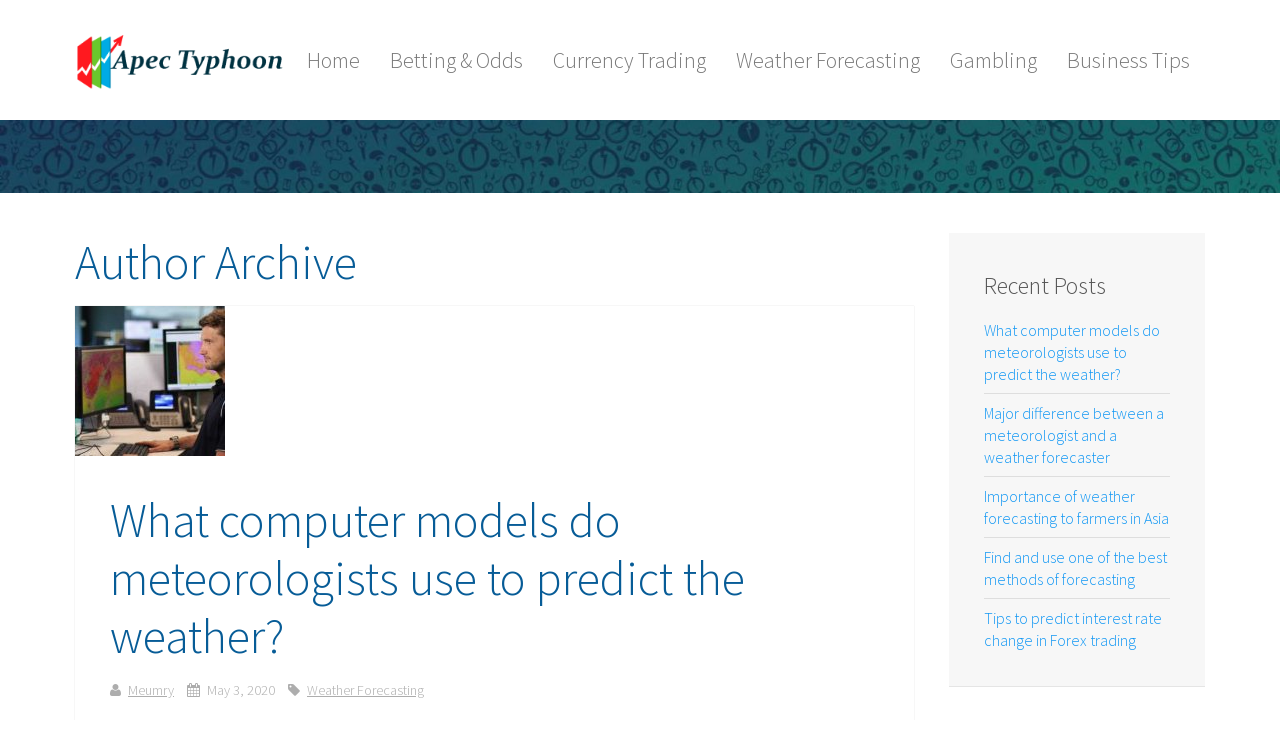

--- FILE ---
content_type: text/html; charset=UTF-8
request_url: http://www.apectyphoon.org/author/ensmularyandrany/
body_size: 6664
content:
<!DOCTYPE HTML>
<html lang="en-US" dir="ltr"  data-config='{"twitter":0,"plusone":0,"facebook":1,"style":"default"}'>

<head>
<meta charset="UTF-8">
<meta http-equiv="X-UA-Compatible" content="IE=edge">
<meta name="viewport" content="width=device-width, initial-scale=1">
<title>Meumry | Apec Typhoon</title>
<link rel="shortcut icon" href="/wp-content/themes/yoo_capture_wp/favicon.ico">
<link rel="apple-touch-icon-precomposed" href="/wp-content/themes/yoo_capture_wp/apple_touch_icon.png">

<!-- All In One SEO Pack 3.6.2ob_start_detected [-1,-1] -->
<meta name="robots" content="noindex,follow" />
<link rel="next" href="http://www.apectyphoon.org/author/ensmularyandrany/page/2/" />

<script type="application/ld+json" class="aioseop-schema">{"@context":"https://schema.org","@graph":[{"@type":"Organization","@id":"http://www.apectyphoon.org/#organization","url":"http://www.apectyphoon.org/","name":"Apec Typhoon","sameAs":[]},{"@type":"WebSite","@id":"http://www.apectyphoon.org/#website","url":"http://www.apectyphoon.org/","name":"Apec Typhoon","publisher":{"@id":"http://www.apectyphoon.org/#organization"},"potentialAction":{"@type":"SearchAction","target":"http://www.apectyphoon.org/?s={search_term_string}","query-input":"required name=search_term_string"}},{"@type":"ProfilePage","@id":"http://www.apectyphoon.org/author/ensmularyandrany/#profilepage","url":"http://www.apectyphoon.org/author/ensmularyandrany/","inLanguage":"en-US","name":"Meumry","isPartOf":{"@id":"http://www.apectyphoon.org/#website"},"breadcrumb":{"@id":"http://www.apectyphoon.org/author/ensmularyandrany/#breadcrumblist"}},{"@type":"Person","@id":"http://www.apectyphoon.org/author/ensmularyandrany/#author","name":"Meumry","sameAs":[],"image":{"@type":"ImageObject","@id":"http://www.apectyphoon.org/#personlogo","url":"http://2.gravatar.com/avatar/5b14fad8c7c6b42433c14fd0784fa893?s=96&d=mm&r=g","width":96,"height":96,"caption":"Meumry"},"mainEntityOfPage":{"@id":"http://www.apectyphoon.org/author/ensmularyandrany/#profilepage"}},{"@type":"BreadcrumbList","@id":"http://www.apectyphoon.org/author/ensmularyandrany/#breadcrumblist","itemListElement":[{"@type":"ListItem","position":1,"item":{"@type":"WebPage","@id":"http://www.apectyphoon.org/","url":"http://www.apectyphoon.org/","name":"Apec Typhoon"}},{"@type":"ListItem","position":2,"item":{"@type":"WebPage","@id":"http://www.apectyphoon.org/author/ensmularyandrany/","url":"http://www.apectyphoon.org/author/ensmularyandrany/","name":"Meumry"}}]}]}</script>
<link rel="canonical" href="http://www.apectyphoon.org/author/ensmularyandrany/" />
<!-- All In One SEO Pack -->
<link rel='dns-prefetch' href='//s.w.org' />
<link rel="alternate" type="application/rss+xml" title="Apec Typhoon &raquo; Posts by Meumry Feed" href="http://www.apectyphoon.org/author/ensmularyandrany/feed/" />
		<script type="text/javascript">
			window._wpemojiSettings = {"baseUrl":"https:\/\/s.w.org\/images\/core\/emoji\/12.0.0-1\/72x72\/","ext":".png","svgUrl":"https:\/\/s.w.org\/images\/core\/emoji\/12.0.0-1\/svg\/","svgExt":".svg","source":{"concatemoji":"http:\/\/www.apectyphoon.org\/wp-includes\/js\/wp-emoji-release.min.js?ver=5.4.18"}};
			/*! This file is auto-generated */
			!function(e,a,t){var n,r,o,i=a.createElement("canvas"),p=i.getContext&&i.getContext("2d");function s(e,t){var a=String.fromCharCode;p.clearRect(0,0,i.width,i.height),p.fillText(a.apply(this,e),0,0);e=i.toDataURL();return p.clearRect(0,0,i.width,i.height),p.fillText(a.apply(this,t),0,0),e===i.toDataURL()}function c(e){var t=a.createElement("script");t.src=e,t.defer=t.type="text/javascript",a.getElementsByTagName("head")[0].appendChild(t)}for(o=Array("flag","emoji"),t.supports={everything:!0,everythingExceptFlag:!0},r=0;r<o.length;r++)t.supports[o[r]]=function(e){if(!p||!p.fillText)return!1;switch(p.textBaseline="top",p.font="600 32px Arial",e){case"flag":return s([127987,65039,8205,9895,65039],[127987,65039,8203,9895,65039])?!1:!s([55356,56826,55356,56819],[55356,56826,8203,55356,56819])&&!s([55356,57332,56128,56423,56128,56418,56128,56421,56128,56430,56128,56423,56128,56447],[55356,57332,8203,56128,56423,8203,56128,56418,8203,56128,56421,8203,56128,56430,8203,56128,56423,8203,56128,56447]);case"emoji":return!s([55357,56424,55356,57342,8205,55358,56605,8205,55357,56424,55356,57340],[55357,56424,55356,57342,8203,55358,56605,8203,55357,56424,55356,57340])}return!1}(o[r]),t.supports.everything=t.supports.everything&&t.supports[o[r]],"flag"!==o[r]&&(t.supports.everythingExceptFlag=t.supports.everythingExceptFlag&&t.supports[o[r]]);t.supports.everythingExceptFlag=t.supports.everythingExceptFlag&&!t.supports.flag,t.DOMReady=!1,t.readyCallback=function(){t.DOMReady=!0},t.supports.everything||(n=function(){t.readyCallback()},a.addEventListener?(a.addEventListener("DOMContentLoaded",n,!1),e.addEventListener("load",n,!1)):(e.attachEvent("onload",n),a.attachEvent("onreadystatechange",function(){"complete"===a.readyState&&t.readyCallback()})),(n=t.source||{}).concatemoji?c(n.concatemoji):n.wpemoji&&n.twemoji&&(c(n.twemoji),c(n.wpemoji)))}(window,document,window._wpemojiSettings);
		</script>
		<style type="text/css">
img.wp-smiley,
img.emoji {
	display: inline !important;
	border: none !important;
	box-shadow: none !important;
	height: 1em !important;
	width: 1em !important;
	margin: 0 .07em !important;
	vertical-align: -0.1em !important;
	background: none !important;
	padding: 0 !important;
}
</style>
	<link rel='stylesheet' id='wp-block-library-css'  href='http://www.apectyphoon.org/wp-includes/css/dist/block-library/style.min.css?ver=5.4.18' type='text/css' media='all' />
<link rel='stylesheet' id='cookie-bar-css-css'  href='http://www.apectyphoon.org/wp-content/plugins/cookie-bar/css/cookie-bar.css?ver=5.4.18' type='text/css' media='all' />
<link rel='stylesheet' id='email-subscribers-css'  href='http://www.apectyphoon.org/wp-content/plugins/email-subscribers/lite/public/css/email-subscribers-public.css?ver=4.4.3' type='text/css' media='all' />
<script type='text/javascript' src='http://www.apectyphoon.org/wp-includes/js/jquery/jquery.js?ver=1.12.4-wp'></script>
<script type='text/javascript' src='http://www.apectyphoon.org/wp-includes/js/jquery/jquery-migrate.min.js?ver=1.4.1'></script>
<script type='text/javascript' src='http://www.apectyphoon.org/wp-content/plugins/cookie-bar/js/cookie-bar.js?ver=1769019286'></script>
<script type='text/javascript'>
/* <![CDATA[ */
var es_data = {"messages":{"es_empty_email_notice":"Please enter email address","es_rate_limit_notice":"You need to wait for sometime before subscribing again","es_single_optin_success_message":"Successfully Subscribed.","es_email_exists_notice":"Email Address already exists!","es_unexpected_error_notice":"Oops.. Unexpected error occurred.","es_invalid_email_notice":"Invalid email address","es_try_later_notice":"Please try after some time"},"es_ajax_url":"http:\/\/www.apectyphoon.org\/wp-admin\/admin-ajax.php"};
var es_data = {"messages":{"es_empty_email_notice":"Please enter email address","es_rate_limit_notice":"You need to wait for sometime before subscribing again","es_single_optin_success_message":"Successfully Subscribed.","es_email_exists_notice":"Email Address already exists!","es_unexpected_error_notice":"Oops.. Unexpected error occurred.","es_invalid_email_notice":"Invalid email address","es_try_later_notice":"Please try after some time"},"es_ajax_url":"http:\/\/www.apectyphoon.org\/wp-admin\/admin-ajax.php"};
/* ]]> */
</script>
<script type='text/javascript' src='http://www.apectyphoon.org/wp-content/plugins/email-subscribers/lite/public/js/email-subscribers-public.js?ver=4.4.3'></script>
<link rel='https://api.w.org/' href='http://www.apectyphoon.org/wp-json/' />
<link rel="EditURI" type="application/rsd+xml" title="RSD" href="http://www.apectyphoon.org/xmlrpc.php?rsd" />
<link rel="wlwmanifest" type="application/wlwmanifest+xml" href="http://www.apectyphoon.org/wp-includes/wlwmanifest.xml" /> 
<meta name="generator" content="WordPress 5.4.18" />
<style type="text/css">.recentcomments a{display:inline !important;padding:0 !important;margin:0 !important;}</style><link rel="icon" href="http://www.apectyphoon.org/wp-content/uploads/2020/04/logo-Apec-Typhoon.jpg" sizes="32x32" />
<link rel="icon" href="http://www.apectyphoon.org/wp-content/uploads/2020/04/logo-Apec-Typhoon.jpg" sizes="192x192" />
<link rel="apple-touch-icon" href="http://www.apectyphoon.org/wp-content/uploads/2020/04/logo-Apec-Typhoon.jpg" />
<meta name="msapplication-TileImage" content="http://www.apectyphoon.org/wp-content/uploads/2020/04/logo-Apec-Typhoon.jpg" />
<link rel="stylesheet" href="/wp-content/themes/yoo_capture_wp/css/theme.css">
<link rel="stylesheet" href="/wp-content/themes/yoo_capture_wp/css/custom.css">
<script src="/wp-content/themes/yoo_capture_wp/warp/vendor/uikit/js/uikit.js"></script>
<script src="/wp-content/themes/yoo_capture_wp/warp/vendor/uikit/js/components/autocomplete.js"></script>
<script src="/wp-content/themes/yoo_capture_wp/warp/vendor/uikit/js/components/search.js"></script>
<script src="/wp-content/themes/yoo_capture_wp/warp/vendor/uikit/js/components/tooltip.js"></script>
<script src="/wp-content/themes/yoo_capture_wp/warp/js/social.js"></script>
<script src="/wp-content/themes/yoo_capture_wp/js/theme.js"></script>
<script src="/wp-content/themes/yoo_capture_wp/js/parallax.js"></script>
</head>

<body class="archive author author-ensmularyandrany author-1 tm-sidebar-a-right tm-sidebars-1 tm-isblog wp-archive tm-article-blog tm-fixed-navbar">

		
				<div class="tm-block tm-headerbar uk-clearfix ">
			<div class="uk-container uk-container-center">

								<a class="uk-navbar-brand uk-hidden-small" href="http://www.apectyphoon.org"><img width="209" height="55" src="http://www.apectyphoon.org/wp-content/uploads/2020/04/logo-Apec-Typhoon.png" class="image wp-image-12  attachment-209x55 size-209x55" alt="" style="max-width: 100%; height: auto;" /></a>
				
				
				
								<div class="uk-navbar-flip uk-hidden-small">
					<ul class="uk-navbar-nav uk-hidden-small"><li><a href="http://www.apectyphoon.org/" class="">Home</a></li><li><a href="http://www.apectyphoon.org/category/betting-odds/" class="">Betting &amp; Odds</a></li><li><a href="http://www.apectyphoon.org/category/currency-trading/" class="">Currency Trading</a></li><li><a href="http://www.apectyphoon.org/category/weather-forecasting/" class="">Weather Forecasting</a></li><li><a href="http://www.apectyphoon.org/category/gambling/" class="">Gambling</a></li><li><a href="http://www.apectyphoon.org/category/business-tips/" class="">Business Tips</a></li></ul>				</div>
				
				
				
			</div>
			<div class="tm-slant-block-bottom"></div>
		</div>
		
				<div class="tm-block ">
			<section class="top-parallax">
		        <img width="1940" height="111" src="http://www.apectyphoon.org/wp-content/uploads/2020/04/pattern-e1586423502783.jpg" class="image wp-image-13  attachment-full size-full" alt="" style="max-width: 100%; height: auto;" srcset="http://www.apectyphoon.org/wp-content/uploads/2020/04/pattern-e1586423502783.jpg 1940w, http://www.apectyphoon.org/wp-content/uploads/2020/04/pattern-e1586423502783-300x17.jpg 300w, http://www.apectyphoon.org/wp-content/uploads/2020/04/pattern-e1586423502783-1024x59.jpg 1024w, http://www.apectyphoon.org/wp-content/uploads/2020/04/pattern-e1586423502783-768x44.jpg 768w, http://www.apectyphoon.org/wp-content/uploads/2020/04/pattern-e1586423502783-1536x88.jpg 1536w" sizes="(max-width: 1940px) 100vw, 1940px" />		    </section>
		</div>
		
		
		
				<div class="tm-block ">
			<div class="uk-container uk-container-center">
				
													
				<div class="tm-middle uk-grid" data-uk-grid-match data-uk-grid-margin>

										<div class="tm-main uk-width-medium-3-4">

						
												<main class="tm-content">

							<h1>Author Archive</h1>




    <div class="uk-grid" data-uk-grid-match data-uk-grid-margin><div class="uk-width-medium-1-1"><article id="item-77" class="uk-article" data-permalink="http://www.apectyphoon.org/weather-forecasting/computer-models-to-predict-weather/">

                    <a class="tm-featured-image" href="http://www.apectyphoon.org/weather-forecasting/computer-models-to-predict-weather/" title="What computer models do meteorologists use to predict the weather?"><img width="150" height="150" src="http://www.apectyphoon.org/wp-content/uploads/2020/04/computer.models.to_.predict.the_.weather.2-150x150.jpg" class=" wp-post-image" alt="computer models" /></a>
    
    <h1 class="uk-article-title"><a href="http://www.apectyphoon.org/weather-forecasting/computer-models-to-predict-weather/" title="What computer models do meteorologists use to predict the weather?">What computer models do meteorologists use to predict the weather?</a></h1>

    <p class="uk-article-meta">
        <span class="tm-article-author uk-visible-large"><a href="http://www.apectyphoon.org/author/ensmularyandrany/" title="Meumry">Meumry</a></span> <span class="tm-article-date"><time datetime="2020-05-03" pubdate>May 3, 2020</time></span> <span class="tm-article-category uk-visible-large"><a href="http://www.apectyphoon.org/category/weather-forecasting/" rel="category tag">Weather Forecasting</a></span>    </p>

    <p>When it comes to the fun and adventure trip, normally people should plan their vacation activities around their schedule and the weather condition of a place that they are going to visit is too important.</p>

    <a class="uk-button" href="http://www.apectyphoon.org/weather-forecasting/computer-models-to-predict-weather/" title="What computer models do meteorologists use to predict the weather?">Continue Reading</a>
    
    
</article>
<article id="item-78" class="uk-article" data-permalink="http://www.apectyphoon.org/weather-forecasting/meteorologist-and-a-weather-forecaster/">

                    <a class="tm-featured-image" href="http://www.apectyphoon.org/weather-forecasting/meteorologist-and-a-weather-forecaster/" title="Major difference between a meteorologist and a weather forecaster"><img width="150" height="150" src="http://www.apectyphoon.org/wp-content/uploads/2020/04/meteorologist.and_.a.weather.forecaster.1-150x150.jpg" class=" wp-post-image" alt="meteorologist" /></a>
    
    <h1 class="uk-article-title"><a href="http://www.apectyphoon.org/weather-forecasting/meteorologist-and-a-weather-forecaster/" title="Major difference between a meteorologist and a weather forecaster">Major difference between a meteorologist and a weather forecaster</a></h1>

    <p class="uk-article-meta">
        <span class="tm-article-author uk-visible-large"><a href="http://www.apectyphoon.org/author/ensmularyandrany/" title="Meumry">Meumry</a></span> <span class="tm-article-date"><time datetime="2020-04-11" pubdate>April 11, 2020</time></span> <span class="tm-article-category uk-visible-large"><a href="http://www.apectyphoon.org/category/weather-forecasting/" rel="category tag">Weather Forecasting</a></span>    </p>

    <p>Actually, the meteorologist and weather forecaster is a dual kind of atmospheric scientists who study the weather patterns as well as their effects on humans and the atmosphere.</p>

    <a class="uk-button" href="http://www.apectyphoon.org/weather-forecasting/meteorologist-and-a-weather-forecaster/" title="Major difference between a meteorologist and a weather forecaster">Continue Reading</a>
    
    
</article>
<article id="item-81" class="uk-article" data-permalink="http://www.apectyphoon.org/weather-forecasting/weather-forecasting-to-farmers-in-asia/">

                    <a class="tm-featured-image" href="http://www.apectyphoon.org/weather-forecasting/weather-forecasting-to-farmers-in-asia/" title="Importance of weather forecasting to farmers in Asia"><img width="150" height="150" src="http://www.apectyphoon.org/wp-content/uploads/2020/04/farmers.in_.asia_.1-150x150.jpg" class=" wp-post-image" alt="farmers in Asia" /></a>
    
    <h1 class="uk-article-title"><a href="http://www.apectyphoon.org/weather-forecasting/weather-forecasting-to-farmers-in-asia/" title="Importance of weather forecasting to farmers in Asia">Importance of weather forecasting to farmers in Asia</a></h1>

    <p class="uk-article-meta">
        <span class="tm-article-author uk-visible-large"><a href="http://www.apectyphoon.org/author/ensmularyandrany/" title="Meumry">Meumry</a></span> <span class="tm-article-date"><time datetime="2020-03-14" pubdate>March 14, 2020</time></span> <span class="tm-article-category uk-visible-large"><a href="http://www.apectyphoon.org/category/business-tips/" rel="category tag">Business Tips</a>, <a href="http://www.apectyphoon.org/category/weather-forecasting/" rel="category tag">Weather Forecasting</a></span>    </p>

    <p>Agriculture production in Asia depends on so many things such as weather, water, season and raw materials.</p>
<p>The weather mainly influences in the growth, development and also yields of a crop. The weather also affects the incidence of pests and diseases associated with plants, fertilizer requirements, water needs and other things.</p>

    <a class="uk-button" href="http://www.apectyphoon.org/weather-forecasting/weather-forecasting-to-farmers-in-asia/" title="Importance of weather forecasting to farmers in Asia">Continue Reading</a>
    
    
</article>
<article id="item-79" class="uk-article" data-permalink="http://www.apectyphoon.org/business-tips/best-methods-of-forecasting/">

                    <a class="tm-featured-image" href="http://www.apectyphoon.org/business-tips/best-methods-of-forecasting/" title="Find and use one of the best methods of forecasting"><img width="150" height="150" src="http://www.apectyphoon.org/wp-content/uploads/2020/04/methods.of_.forecasting.3-150x150.jpg" class=" wp-post-image" alt="methods of forecasting" /></a>
    
    <h1 class="uk-article-title"><a href="http://www.apectyphoon.org/business-tips/best-methods-of-forecasting/" title="Find and use one of the best methods of forecasting">Find and use one of the best methods of forecasting</a></h1>

    <p class="uk-article-meta">
        <span class="tm-article-author uk-visible-large"><a href="http://www.apectyphoon.org/author/ensmularyandrany/" title="Meumry">Meumry</a></span> <span class="tm-article-date"><time datetime="2020-02-10" pubdate>February 10, 2020</time></span> <span class="tm-article-category uk-visible-large"><a href="http://www.apectyphoon.org/category/business-tips/" rel="category tag">Business Tips</a></span>    </p>

    <p>Most of the business people are willing to use the exclusive resources and professional approaches for the development as well as introduction of any new product on the market.</p>

    <a class="uk-button" href="http://www.apectyphoon.org/business-tips/best-methods-of-forecasting/" title="Find and use one of the best methods of forecasting">Continue Reading</a>
    
    
</article>
<article id="item-80" class="uk-article" data-permalink="http://www.apectyphoon.org/currency-trading/rate-change-in-forex-trading/">

                    <a class="tm-featured-image" href="http://www.apectyphoon.org/currency-trading/rate-change-in-forex-trading/" title="Tips to predict interest rate change in Forex trading"><img width="150" height="150" src="http://www.apectyphoon.org/wp-content/uploads/2020/04/interest.rate_.in_.forex_.trading.1-150x150.jpeg" class=" wp-post-image" alt="forex trading" /></a>
    
    <h1 class="uk-article-title"><a href="http://www.apectyphoon.org/currency-trading/rate-change-in-forex-trading/" title="Tips to predict interest rate change in Forex trading">Tips to predict interest rate change in Forex trading</a></h1>

    <p class="uk-article-meta">
        <span class="tm-article-author uk-visible-large"><a href="http://www.apectyphoon.org/author/ensmularyandrany/" title="Meumry">Meumry</a></span> <span class="tm-article-date"><time datetime="2020-01-12" pubdate>January 12, 2020</time></span> <span class="tm-article-category uk-visible-large"><a href="http://www.apectyphoon.org/category/currency-trading/" rel="category tag">Currency Trading</a></span>    </p>

    <p>Interest rate assertion might have instant impact on the forex market and economy with the higher interest rate might attract huge investors, because you can get higher returns on the investment.</p>

    <a class="uk-button" href="http://www.apectyphoon.org/currency-trading/rate-change-in-forex-trading/" title="Tips to predict interest rate change in Forex trading">Continue Reading</a>
    
    
</article>
<article id="item-82" class="uk-article" data-permalink="http://www.apectyphoon.org/currency-trading/choose-finest-forex-pairs-to-trade/">

                    <a class="tm-featured-image" href="http://www.apectyphoon.org/currency-trading/choose-finest-forex-pairs-to-trade/" title="Interesting guide to choose the finest forex pairs to trade"><img width="150" height="150" src="http://www.apectyphoon.org/wp-content/uploads/2020/04/forex.pairs_.to_.trade_.3-150x150.jpg" class=" wp-post-image" alt="choose a forex pair" /></a>
    
    <h1 class="uk-article-title"><a href="http://www.apectyphoon.org/currency-trading/choose-finest-forex-pairs-to-trade/" title="Interesting guide to choose the finest forex pairs to trade">Interesting guide to choose the finest forex pairs to trade</a></h1>

    <p class="uk-article-meta">
        <span class="tm-article-author uk-visible-large"><a href="http://www.apectyphoon.org/author/ensmularyandrany/" title="Meumry">Meumry</a></span> <span class="tm-article-date"><time datetime="2019-12-17" pubdate>December 17, 2019</time></span> <span class="tm-article-category uk-visible-large"><a href="http://www.apectyphoon.org/category/currency-trading/" rel="category tag">Currency Trading</a></span>    </p>

    <p>In this modern world, different currencies are available and finding the perfect currency pair for trading in the forex at right time might be confusing task.</p>

    <a class="uk-button" href="http://www.apectyphoon.org/currency-trading/choose-finest-forex-pairs-to-trade/" title="Interesting guide to choose the finest forex pairs to trade">Continue Reading</a>
    
    
</article>
<article id="item-83" class="uk-article" data-permalink="http://www.apectyphoon.org/business-tips/to-be-a-currency-trader/">

                    <a class="tm-featured-image" href="http://www.apectyphoon.org/business-tips/to-be-a-currency-trader/" title="Essential skills and qualities required to be a currency trader"><img width="150" height="150" src="http://www.apectyphoon.org/wp-content/uploads/2020/04/currency.trader.2-150x150.jpg" class=" wp-post-image" alt="research skills" /></a>
    
    <h1 class="uk-article-title"><a href="http://www.apectyphoon.org/business-tips/to-be-a-currency-trader/" title="Essential skills and qualities required to be a currency trader">Essential skills and qualities required to be a currency trader</a></h1>

    <p class="uk-article-meta">
        <span class="tm-article-author uk-visible-large"><a href="http://www.apectyphoon.org/author/ensmularyandrany/" title="Meumry">Meumry</a></span> <span class="tm-article-date"><time datetime="2019-11-21" pubdate>November 21, 2019</time></span> <span class="tm-article-category uk-visible-large"><a href="http://www.apectyphoon.org/category/business-tips/" rel="category tag">Business Tips</a>, <a href="http://www.apectyphoon.org/category/currency-trading/" rel="category tag">Currency Trading</a></span>    </p>

    <p>A currency trading is commonly known as foreign exchange trading. It is one of the largest commodities markets within the economic sector.</p>

    <a class="uk-button" href="http://www.apectyphoon.org/business-tips/to-be-a-currency-trader/" title="Essential skills and qualities required to be a currency trader">Continue Reading</a>
    
    
</article>
<article id="item-84" class="uk-article" data-permalink="http://www.apectyphoon.org/gambling/gambling-license-in-the-asia/">

                    <a class="tm-featured-image" href="http://www.apectyphoon.org/gambling/gambling-license-in-the-asia/" title="Can anyone apply for a gambling license in the Asia?"><img width="150" height="150" src="http://www.apectyphoon.org/wp-content/uploads/2020/04/gambling.license.in_.the_.asia_.1-150x150.jpg" class=" wp-post-image" alt="gaming business in Asia" /></a>
    
    <h1 class="uk-article-title"><a href="http://www.apectyphoon.org/gambling/gambling-license-in-the-asia/" title="Can anyone apply for a gambling license in the Asia?">Can anyone apply for a gambling license in the Asia?</a></h1>

    <p class="uk-article-meta">
        <span class="tm-article-author uk-visible-large"><a href="http://www.apectyphoon.org/author/ensmularyandrany/" title="Meumry">Meumry</a></span> <span class="tm-article-date"><time datetime="2019-10-14" pubdate>October 14, 2019</time></span> <span class="tm-article-category uk-visible-large"><a href="http://www.apectyphoon.org/category/gambling/" rel="category tag">Gambling</a></span>    </p>

    <p>Most of the people who are living in Asia interested to spend their leisure time in the gambling activities on online.</p>

    <a class="uk-button" href="http://www.apectyphoon.org/gambling/gambling-license-in-the-asia/" title="Can anyone apply for a gambling license in the Asia?">Continue Reading</a>
    
    
</article>
<article id="item-85" class="uk-article" data-permalink="http://www.apectyphoon.org/business-tips/sports-betting-trader-in-asia/">

                    <a class="tm-featured-image" href="http://www.apectyphoon.org/business-tips/sports-betting-trader-in-asia/" title="How to become a sports betting trader in Asia?"><img width="150" height="150" src="http://www.apectyphoon.org/wp-content/uploads/2020/04/sports.betting.trader.in_.asia_.2-150x150.jpg" class=" wp-post-image" alt="" /></a>
    
    <h1 class="uk-article-title"><a href="http://www.apectyphoon.org/business-tips/sports-betting-trader-in-asia/" title="How to become a sports betting trader in Asia?">How to become a sports betting trader in Asia?</a></h1>

    <p class="uk-article-meta">
        <span class="tm-article-author uk-visible-large"><a href="http://www.apectyphoon.org/author/ensmularyandrany/" title="Meumry">Meumry</a></span> <span class="tm-article-date"><time datetime="2019-09-18" pubdate>September 18, 2019</time></span> <span class="tm-article-category uk-visible-large"><a href="http://www.apectyphoon.org/category/betting-odds/" rel="category tag">Betting &amp; Odds</a>, <a href="http://www.apectyphoon.org/category/business-tips/" rel="category tag">Business Tips</a></span>    </p>

    <p>Some people in Asia wish to become the qualified and successful sports betting traders. They can contact the reliable platform specially designed and mostly suggested for sports betting related trading facilities on online.</p>

    <a class="uk-button" href="http://www.apectyphoon.org/business-tips/sports-betting-trader-in-asia/" title="How to become a sports betting trader in Asia?">Continue Reading</a>
    
    
</article>
<article id="item-86" class="uk-article" data-permalink="http://www.apectyphoon.org/betting-odds/boxing-and-tennis-are-easiest-to-bet-on/">

                    <a class="tm-featured-image" href="http://www.apectyphoon.org/betting-odds/boxing-and-tennis-are-easiest-to-bet-on/" title="Boxing and Tennis are the easiest to bet on"><img width="150" height="150" src="http://www.apectyphoon.org/wp-content/uploads/2020/04/boxing.and_.tennis.1-150x150.jpg" class=" wp-post-image" alt="boxing" /></a>
    
    <h1 class="uk-article-title"><a href="http://www.apectyphoon.org/betting-odds/boxing-and-tennis-are-easiest-to-bet-on/" title="Boxing and Tennis are the easiest to bet on">Boxing and Tennis are the easiest to bet on</a></h1>

    <p class="uk-article-meta">
        <span class="tm-article-author uk-visible-large"><a href="http://www.apectyphoon.org/author/ensmularyandrany/" title="Meumry">Meumry</a></span> <span class="tm-article-date"><time datetime="2019-08-22" pubdate>August 22, 2019</time></span> <span class="tm-article-category uk-visible-large"><a href="http://www.apectyphoon.org/category/betting-odds/" rel="category tag">Betting &amp; Odds</a></span>    </p>

    <p>Many sports betting enthusiasts focus on the popular and easy sports to gamble on online. They like to use the modern yet user-friendly sports betting facilities from the comfort of their place.</p>

    <a class="uk-button" href="http://www.apectyphoon.org/betting-odds/boxing-and-tennis-are-easiest-to-bet-on/" title="Boxing and Tennis are the easiest to bet on">Continue Reading</a>
    
    
</article>
</div></div>
    <ul class="uk-pagination"><li class="uk-active"><span>1</span></li><li><a href="http://www.apectyphoon.org/author/ensmularyandrany/page/2/">2</a></li><li><a href="http://www.apectyphoon.org/author/ensmularyandrany/page/2/"><i class="uk-icon-angle-double-right"></i></a></li></ul></p>


						</main>
						
						
					</div>
					
		            		            		            		            		            <aside class="tm-sidebar-a uk-width-medium-1-4"><div class="uk-panel uk-panel-box widget_recent_entries"><h3 class="uk-panel-title">Recent Posts</h3><ul class="uk-list uk-list-line"><li>
					<a href="http://www.apectyphoon.org/weather-forecasting/computer-models-to-predict-weather/">What computer models do meteorologists use to predict the weather?</a>
									</li>
											<li>
					<a href="http://www.apectyphoon.org/weather-forecasting/meteorologist-and-a-weather-forecaster/">Major difference between a meteorologist and a weather forecaster</a>
									</li>
											<li>
					<a href="http://www.apectyphoon.org/weather-forecasting/weather-forecasting-to-farmers-in-asia/">Importance of weather forecasting to farmers in Asia</a>
									</li>
											<li>
					<a href="http://www.apectyphoon.org/business-tips/best-methods-of-forecasting/">Find and use one of the best methods of forecasting</a>
									</li>
											<li>
					<a href="http://www.apectyphoon.org/currency-trading/rate-change-in-forex-trading/">Tips to predict interest rate change in Forex trading</a>
									</li>
					</ul></div>
<div class="uk-panel uk-panel-box widget_categories"><h3 class="uk-panel-title">Categories</h3><ul class="uk-list uk-list-line"><li class="cat-item cat-item-7"><a href="http://www.apectyphoon.org/category/betting-odds/">Betting &amp; Odds</a>
</li>
	<li class="cat-item cat-item-4"><a href="http://www.apectyphoon.org/category/business-tips/">Business Tips</a>
</li>
	<li class="cat-item cat-item-5"><a href="http://www.apectyphoon.org/category/currency-trading/">Currency Trading</a>
</li>
	<li class="cat-item cat-item-6"><a href="http://www.apectyphoon.org/category/gambling/">Gambling</a>
</li>
	<li class="cat-item cat-item-1"><a href="http://www.apectyphoon.org/category/weather-forecasting/">Weather Forecasting</a>
</li>
		</ul></div></aside>
		            		            
				</div>
			</div>
								</div>
		
		
				<div class="tm-block ">
			<section class="bottom-parallax">
		        <img width="1940" height="111" src="http://www.apectyphoon.org/wp-content/uploads/2020/04/pattern-e1586423502783.jpg" class="image wp-image-13  attachment-full size-full" alt="" style="max-width: 100%; height: auto;" srcset="http://www.apectyphoon.org/wp-content/uploads/2020/04/pattern-e1586423502783.jpg 1940w, http://www.apectyphoon.org/wp-content/uploads/2020/04/pattern-e1586423502783-300x17.jpg 300w, http://www.apectyphoon.org/wp-content/uploads/2020/04/pattern-e1586423502783-1024x59.jpg 1024w, http://www.apectyphoon.org/wp-content/uploads/2020/04/pattern-e1586423502783-768x44.jpg 768w, http://www.apectyphoon.org/wp-content/uploads/2020/04/pattern-e1586423502783-1536x88.jpg 1536w" sizes="(max-width: 1940px) 100vw, 1940px" />		    </section>
		</div>
		
		
		
				<div class="tm-block tm-block-dark">
			<div class="uk-container uk-container-center">
				<footer class="tm-footer uk-text-center">

										<p><a class="tm-totop-scroller uk-margin-bottom" data-uk-smooth-scroll href="#"></a></p>
					
					<div class="uk-panel widget_warp_breadcrumbs"><ul class="uk-breadcrumb"><li><a href="http://www.apectyphoon.org">Home</a></li><li class="uk-active"><span></span></li></ul></div>
<div class="uk-panel widget_media_image"><img width="56" height="55" src="http://www.apectyphoon.org/wp-content/uploads/2020/04/logo-footer.png" class="image wp-image-19  attachment-full size-full" alt="" style="max-width: 100%; height: auto;" /></div>
<div class="uk-panel widget_nav_menu"><ul class="uk-subnav uk-subnav-line uk-flex-center"><li><a href="http://www.apectyphoon.org/about/" class="">About</a></li><li><a href="http://www.apectyphoon.org/subscribe/" class="">Subscribe</a></li><li><a href="http://www.apectyphoon.org/privacy-policy-disclaimer/" class="">Privacy Policy &amp; Disclaimer</a></li></ul></div>
				</footer>
			</div>
				</div>
		
	<!-- Cookie Bar -->
<div id="eu-cookie-bar">By continuing to browse the site you are agreeing to our use of cookies. <button id="euCookieAcceptWP"  onclick="euAcceptCookiesWP();">I Understand</button></div>
<!-- End Cookie Bar -->
<script type='text/javascript' src='http://www.apectyphoon.org/wp-includes/js/wp-embed.min.js?ver=5.4.18'></script>

	
</body>
</html>